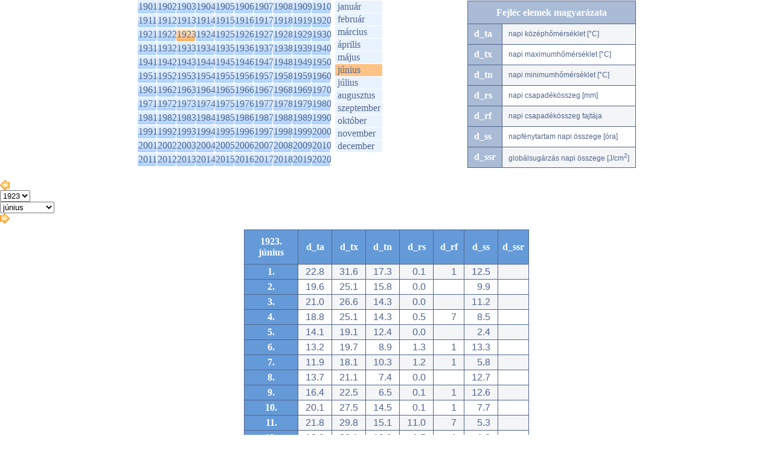

--- FILE ---
content_type: text/html; charset=utf-8
request_url: https://www.met.hu/eghajlat/magyarorszag_eghajlata/eghajlati_adatsorok/Budapest/adatok/napi_adatok/main.php?y=1923&m=06&ful=AKT_FUL
body_size: 24184
content:
<!DOCTYPE html PUBLIC "-//W3C//DTD XHTML 1.0 Transitional//EN" "http://www.w3.org/TR/xhtml1/DTD/xhtml1-transitional.dtd">
<html xmlns="http://www.w3.org/1999/xhtml">
<head>
<title>eghajlat</title>
<meta http-equiv="Content-Type" content="text/html; charset=UTF-8" />
<meta http-equiv="Cache-Control" content="max-age=120, must-revalidate" />

<link rel="stylesheet" type="text/css" href="/css/left_nav.css?ver=112208" media="screen" />
<link rel="stylesheet" type="text/css" href="/css/common.css?ver=112208" media="screen" />
<link rel="stylesheet" type="text/css" href="/css/ajanlok.css?ver=112208" media="screen" />
<link rel="stylesheet" type="text/css" href="/css/content.css?ver=112208" media="screen" />
<link rel="stylesheet" type="text/css" href="/css/cikk.css?ver=112208" media="screen" />
<link rel="stylesheet" type="text/css" href="/eghajlat/eghajlat.css?ver=112208" media="screen" />
<link rel="stylesheet" type="text/css" href="/eghajlat/magyarorszag_eghajlata/magyarorszag_eghajlata.css?ver=112208" media="screen" />
<link rel="stylesheet" type="text/css" href="/eghajlat/magyarorszag_eghajlata/eghajlati_adatsorok/eghajlati_adatsorok.css?ver=112208" media="screen" />

<link rel="stylesheet" type="text/css" href="/css/modosito.css?ver=112208" media="screen" />
<!--iframe_keret--><script type="text/javascript">
function push(rejt)
{
document.getElementById(rejt).style.display=(document.getElementById(rejt).style.display=='block')?'none':'block';
return false;
}
</script>
<script type="text/javascript" src="/javascript/lytebox/lytebox.js" language="javascript"></script>
</head>
<body bgcolor='#ffffff' style='margin:0;padding:0 0 20px 0;' onLoad="if(parent.adjustIFrameSize) parent.adjustIFrameSize(window);">
<script type="text/javascript" src="/javascript/iframe_tooltip.js"></script>


	<div class='select-box'>
		<div class='y-sel'>
			<ul><li><a href='main.php?y=1901&m=06&ful=AKT_FUL#y1901'>1901</a></li><li><a href='main.php?y=1902&m=06&ful=AKT_FUL#y1902'>1902</a></li><li><a href='main.php?y=1903&m=06&ful=AKT_FUL#y1903'>1903</a></li><li><a href='main.php?y=1904&m=06&ful=AKT_FUL#y1904'>1904</a></li><li><a href='main.php?y=1905&m=06&ful=AKT_FUL#y1905'>1905</a></li><li><a href='main.php?y=1906&m=06&ful=AKT_FUL#y1906'>1906</a></li><li><a href='main.php?y=1907&m=06&ful=AKT_FUL#y1907'>1907</a></li><li><a href='main.php?y=1908&m=06&ful=AKT_FUL#y1908'>1908</a></li><li><a href='main.php?y=1909&m=06&ful=AKT_FUL#y1909'>1909</a></li><li><a href='main.php?y=1910&m=06&ful=AKT_FUL#y1910'>1910</a></li></ul>
			<ul><li><a href='main.php?y=1911&m=06&ful=AKT_FUL#y1911'>1911</a></li><li><a href='main.php?y=1912&m=06&ful=AKT_FUL#y1912'>1912</a></li><li><a href='main.php?y=1913&m=06&ful=AKT_FUL#y1913'>1913</a></li><li><a href='main.php?y=1914&m=06&ful=AKT_FUL#y1914'>1914</a></li><li><a href='main.php?y=1915&m=06&ful=AKT_FUL#y1915'>1915</a></li><li><a href='main.php?y=1916&m=06&ful=AKT_FUL#y1916'>1916</a></li><li><a href='main.php?y=1917&m=06&ful=AKT_FUL#y1917'>1917</a></li><li><a href='main.php?y=1918&m=06&ful=AKT_FUL#y1918'>1918</a></li><li><a href='main.php?y=1919&m=06&ful=AKT_FUL#y1919'>1919</a></li><li><a href='main.php?y=1920&m=06&ful=AKT_FUL#y1920'>1920</a></li></ul>
			<ul><li><a href='main.php?y=1921&m=06&ful=AKT_FUL#y1921'>1921</a></li><li><a href='main.php?y=1922&m=06&ful=AKT_FUL#y1922'>1922</a></li><li class='akt'><a href='main.php?y=1923&m=06&ful=AKT_FUL#y1923'>1923</a></li><li><a href='main.php?y=1924&m=06&ful=AKT_FUL#y1924'>1924</a></li><li><a href='main.php?y=1925&m=06&ful=AKT_FUL#y1925'>1925</a></li><li><a href='main.php?y=1926&m=06&ful=AKT_FUL#y1926'>1926</a></li><li><a href='main.php?y=1927&m=06&ful=AKT_FUL#y1927'>1927</a></li><li><a href='main.php?y=1928&m=06&ful=AKT_FUL#y1928'>1928</a></li><li><a href='main.php?y=1929&m=06&ful=AKT_FUL#y1929'>1929</a></li><li><a href='main.php?y=1930&m=06&ful=AKT_FUL#y1930'>1930</a></li></ul>
			<ul><li><a href='main.php?y=1931&m=06&ful=AKT_FUL#y1931'>1931</a></li><li><a href='main.php?y=1932&m=06&ful=AKT_FUL#y1932'>1932</a></li><li><a href='main.php?y=1933&m=06&ful=AKT_FUL#y1933'>1933</a></li><li><a href='main.php?y=1934&m=06&ful=AKT_FUL#y1934'>1934</a></li><li><a href='main.php?y=1935&m=06&ful=AKT_FUL#y1935'>1935</a></li><li><a href='main.php?y=1936&m=06&ful=AKT_FUL#y1936'>1936</a></li><li><a href='main.php?y=1937&m=06&ful=AKT_FUL#y1937'>1937</a></li><li><a href='main.php?y=1938&m=06&ful=AKT_FUL#y1938'>1938</a></li><li><a href='main.php?y=1939&m=06&ful=AKT_FUL#y1939'>1939</a></li><li><a href='main.php?y=1940&m=06&ful=AKT_FUL#y1940'>1940</a></li></ul>
			<ul><li><a href='main.php?y=1941&m=06&ful=AKT_FUL#y1941'>1941</a></li><li><a href='main.php?y=1942&m=06&ful=AKT_FUL#y1942'>1942</a></li><li><a href='main.php?y=1943&m=06&ful=AKT_FUL#y1943'>1943</a></li><li><a href='main.php?y=1944&m=06&ful=AKT_FUL#y1944'>1944</a></li><li><a href='main.php?y=1945&m=06&ful=AKT_FUL#y1945'>1945</a></li><li><a href='main.php?y=1946&m=06&ful=AKT_FUL#y1946'>1946</a></li><li><a href='main.php?y=1947&m=06&ful=AKT_FUL#y1947'>1947</a></li><li><a href='main.php?y=1948&m=06&ful=AKT_FUL#y1948'>1948</a></li><li><a href='main.php?y=1949&m=06&ful=AKT_FUL#y1949'>1949</a></li><li><a href='main.php?y=1950&m=06&ful=AKT_FUL#y1950'>1950</a></li></ul>
			<ul><li><a href='main.php?y=1951&m=06&ful=AKT_FUL#y1951'>1951</a></li><li><a href='main.php?y=1952&m=06&ful=AKT_FUL#y1952'>1952</a></li><li><a href='main.php?y=1953&m=06&ful=AKT_FUL#y1953'>1953</a></li><li><a href='main.php?y=1954&m=06&ful=AKT_FUL#y1954'>1954</a></li><li><a href='main.php?y=1955&m=06&ful=AKT_FUL#y1955'>1955</a></li><li><a href='main.php?y=1956&m=06&ful=AKT_FUL#y1956'>1956</a></li><li><a href='main.php?y=1957&m=06&ful=AKT_FUL#y1957'>1957</a></li><li><a href='main.php?y=1958&m=06&ful=AKT_FUL#y1958'>1958</a></li><li><a href='main.php?y=1959&m=06&ful=AKT_FUL#y1959'>1959</a></li><li><a href='main.php?y=1960&m=06&ful=AKT_FUL#y1960'>1960</a></li></ul>
			<ul><li><a href='main.php?y=1961&m=06&ful=AKT_FUL#y1961'>1961</a></li><li><a href='main.php?y=1962&m=06&ful=AKT_FUL#y1962'>1962</a></li><li><a href='main.php?y=1963&m=06&ful=AKT_FUL#y1963'>1963</a></li><li><a href='main.php?y=1964&m=06&ful=AKT_FUL#y1964'>1964</a></li><li><a href='main.php?y=1965&m=06&ful=AKT_FUL#y1965'>1965</a></li><li><a href='main.php?y=1966&m=06&ful=AKT_FUL#y1966'>1966</a></li><li><a href='main.php?y=1967&m=06&ful=AKT_FUL#y1967'>1967</a></li><li><a href='main.php?y=1968&m=06&ful=AKT_FUL#y1968'>1968</a></li><li><a href='main.php?y=1969&m=06&ful=AKT_FUL#y1969'>1969</a></li><li><a href='main.php?y=1970&m=06&ful=AKT_FUL#y1970'>1970</a></li></ul>
			<ul><li><a href='main.php?y=1971&m=06&ful=AKT_FUL#y1971'>1971</a></li><li><a href='main.php?y=1972&m=06&ful=AKT_FUL#y1972'>1972</a></li><li><a href='main.php?y=1973&m=06&ful=AKT_FUL#y1973'>1973</a></li><li><a href='main.php?y=1974&m=06&ful=AKT_FUL#y1974'>1974</a></li><li><a href='main.php?y=1975&m=06&ful=AKT_FUL#y1975'>1975</a></li><li><a href='main.php?y=1976&m=06&ful=AKT_FUL#y1976'>1976</a></li><li><a href='main.php?y=1977&m=06&ful=AKT_FUL#y1977'>1977</a></li><li><a href='main.php?y=1978&m=06&ful=AKT_FUL#y1978'>1978</a></li><li><a href='main.php?y=1979&m=06&ful=AKT_FUL#y1979'>1979</a></li><li><a href='main.php?y=1980&m=06&ful=AKT_FUL#y1980'>1980</a></li></ul>
			<ul><li><a href='main.php?y=1981&m=06&ful=AKT_FUL#y1981'>1981</a></li><li><a href='main.php?y=1982&m=06&ful=AKT_FUL#y1982'>1982</a></li><li><a href='main.php?y=1983&m=06&ful=AKT_FUL#y1983'>1983</a></li><li><a href='main.php?y=1984&m=06&ful=AKT_FUL#y1984'>1984</a></li><li><a href='main.php?y=1985&m=06&ful=AKT_FUL#y1985'>1985</a></li><li><a href='main.php?y=1986&m=06&ful=AKT_FUL#y1986'>1986</a></li><li><a href='main.php?y=1987&m=06&ful=AKT_FUL#y1987'>1987</a></li><li><a href='main.php?y=1988&m=06&ful=AKT_FUL#y1988'>1988</a></li><li><a href='main.php?y=1989&m=06&ful=AKT_FUL#y1989'>1989</a></li><li><a href='main.php?y=1990&m=06&ful=AKT_FUL#y1990'>1990</a></li></ul>
			<ul><li><a href='main.php?y=1991&m=06&ful=AKT_FUL#y1991'>1991</a></li><li><a href='main.php?y=1992&m=06&ful=AKT_FUL#y1992'>1992</a></li><li><a href='main.php?y=1993&m=06&ful=AKT_FUL#y1993'>1993</a></li><li><a href='main.php?y=1994&m=06&ful=AKT_FUL#y1994'>1994</a></li><li><a href='main.php?y=1995&m=06&ful=AKT_FUL#y1995'>1995</a></li><li><a href='main.php?y=1996&m=06&ful=AKT_FUL#y1996'>1996</a></li><li><a href='main.php?y=1997&m=06&ful=AKT_FUL#y1997'>1997</a></li><li><a href='main.php?y=1998&m=06&ful=AKT_FUL#y1998'>1998</a></li><li><a href='main.php?y=1999&m=06&ful=AKT_FUL#y1999'>1999</a></li><li><a href='main.php?y=2000&m=06&ful=AKT_FUL#y2000'>2000</a></li></ul>
			<ul><li><a href='main.php?y=2001&m=06&ful=AKT_FUL#y2001'>2001</a></li><li><a href='main.php?y=2002&m=06&ful=AKT_FUL#y2002'>2002</a></li><li><a href='main.php?y=2003&m=06&ful=AKT_FUL#y2003'>2003</a></li><li><a href='main.php?y=2004&m=06&ful=AKT_FUL#y2004'>2004</a></li><li><a href='main.php?y=2005&m=06&ful=AKT_FUL#y2005'>2005</a></li><li><a href='main.php?y=2006&m=06&ful=AKT_FUL#y2006'>2006</a></li><li><a href='main.php?y=2007&m=06&ful=AKT_FUL#y2007'>2007</a></li><li><a href='main.php?y=2008&m=06&ful=AKT_FUL#y2008'>2008</a></li><li><a href='main.php?y=2009&m=06&ful=AKT_FUL#y2009'>2009</a></li><li><a href='main.php?y=2010&m=06&ful=AKT_FUL#y2010'>2010</a></li></ul>
			<ul><li><a href='main.php?y=2011&m=06&ful=AKT_FUL#y2011'>2011</a></li><li><a href='main.php?y=2012&m=06&ful=AKT_FUL#y2012'>2012</a></li><li><a href='main.php?y=2013&m=06&ful=AKT_FUL#y2013'>2013</a></li><li><a href='main.php?y=2014&m=06&ful=AKT_FUL#y2014'>2014</a></li><li><a href='main.php?y=2015&m=06&ful=AKT_FUL#y2015'>2015</a></li><li><a href='main.php?y=2016&m=06&ful=AKT_FUL#y2016'>2016</a></li><li><a href='main.php?y=2017&m=06&ful=AKT_FUL#y2017'>2017</a></li><li><a href='main.php?y=2018&m=06&ful=AKT_FUL#y2018'>2018</a></li><li><a href='main.php?y=2019&m=06&ful=AKT_FUL#y2019'>2019</a></li><li><a href='main.php?y=2020&m=06&ful=AKT_FUL#y2020'>2020</a></li></ul>
			<ul>
			</ul>
		</div>
		<div class='honap'>
			<div><a href='main.php?y=1923&m=01'>január</a></div>
			<div><a href='main.php?y=1923&m=02'>február</a></div>
			<div><a href='main.php?y=1923&m=03'>március</a></div>
			<div><a href='main.php?y=1923&m=04'>április</a></div>
			<div><a href='main.php?y=1923&m=05'>május</a></div>
			<div class='akt'><a href='main.php?y=1923&m=06' class='akt'>június</a></div>
			<div><a href='main.php?y=1923&m=07'>július</a></div>
			<div><a href='main.php?y=1923&m=08'>augusztus</a></div>
			<div><a href='main.php?y=1923&m=09'>szeptember</a></div>
			<div><a href='main.php?y=1923&m=10'>október</a></div>
			<div><a href='main.php?y=1923&m=11'>november</a></div>
			<div><a href='main.php?y=1923&m=12'>december</a></div>
		</div>
		<div class='fejlec'>
			<table cellpadding='0' cellspacing='1' class='rsp-tbl'>
				<tr><th colspan='2'>Fejléc elemek magyarázata</th></tr>
					<tr><th>d_ta</th><td>napi középhőmérséklet [°C]</td></tr>
					<tr><th>d_tx</th><td>napi maximumhőmérséklet [°C]</td></tr>
					<tr><th>d_tn</th><td>napi minimumhőmérséklet [°C]</td></tr>
					<tr><th>d_rs</th><td>napi csapadékösszeg [mm]</td></tr>
					<tr><th>d_rf</th><td>napi csapadékösszeg fajtája</td></tr>
					<tr><th>d_ss</th><td>napfénytartam napi összege [óra]</td></tr>
					<tr><th>d_ssr</th><td>globálsugárzás napi összege [J/cm<sup>2</sup>]</td></tr>
			</table>
		</div>
	</div>
	
	<div class='ym-switch'>
    <div class='previous'>
		<a href='main.php?y=1923&m=05' title='Előző'><img src='/images/ikon/fpr.gif'></a>
    </div>
	<div class='datumok'>
		<div class='evek'>
    <select id='evek' name='evek' onchange="window.open(this.value,'_self');" title=''>
      <option DISABLE>1923</option>
        <option value='main.php?y=1901&m=06'>1901</option>
        <option value='main.php?y=1902&m=06'>1902</option>
        <option value='main.php?y=1903&m=06'>1903</option>
        <option value='main.php?y=1904&m=06'>1904</option>
        <option value='main.php?y=1905&m=06'>1905</option>
        <option value='main.php?y=1906&m=06'>1906</option>
        <option value='main.php?y=1907&m=06'>1907</option>
        <option value='main.php?y=1908&m=06'>1908</option>
        <option value='main.php?y=1909&m=06'>1909</option>
        <option value='main.php?y=1910&m=06'>1910</option>
        <option value='main.php?y=1911&m=06'>1911</option>
        <option value='main.php?y=1912&m=06'>1912</option>
        <option value='main.php?y=1913&m=06'>1913</option>
        <option value='main.php?y=1914&m=06'>1914</option>
        <option value='main.php?y=1915&m=06'>1915</option>
        <option value='main.php?y=1916&m=06'>1916</option>
        <option value='main.php?y=1917&m=06'>1917</option>
        <option value='main.php?y=1918&m=06'>1918</option>
        <option value='main.php?y=1919&m=06'>1919</option>
        <option value='main.php?y=1920&m=06'>1920</option>
        <option value='main.php?y=1921&m=06'>1921</option>
        <option value='main.php?y=1922&m=06'>1922</option>
        <option value='main.php?y=1923&m=06'>1923</option>
        <option value='main.php?y=1924&m=06'>1924</option>
        <option value='main.php?y=1925&m=06'>1925</option>
        <option value='main.php?y=1926&m=06'>1926</option>
        <option value='main.php?y=1927&m=06'>1927</option>
        <option value='main.php?y=1928&m=06'>1928</option>
        <option value='main.php?y=1929&m=06'>1929</option>
        <option value='main.php?y=1930&m=06'>1930</option>
        <option value='main.php?y=1931&m=06'>1931</option>
        <option value='main.php?y=1932&m=06'>1932</option>
        <option value='main.php?y=1933&m=06'>1933</option>
        <option value='main.php?y=1934&m=06'>1934</option>
        <option value='main.php?y=1935&m=06'>1935</option>
        <option value='main.php?y=1936&m=06'>1936</option>
        <option value='main.php?y=1937&m=06'>1937</option>
        <option value='main.php?y=1938&m=06'>1938</option>
        <option value='main.php?y=1939&m=06'>1939</option>
        <option value='main.php?y=1940&m=06'>1940</option>
        <option value='main.php?y=1941&m=06'>1941</option>
        <option value='main.php?y=1942&m=06'>1942</option>
        <option value='main.php?y=1943&m=06'>1943</option>
        <option value='main.php?y=1944&m=06'>1944</option>
        <option value='main.php?y=1945&m=06'>1945</option>
        <option value='main.php?y=1946&m=06'>1946</option>
        <option value='main.php?y=1947&m=06'>1947</option>
        <option value='main.php?y=1948&m=06'>1948</option>
        <option value='main.php?y=1949&m=06'>1949</option>
        <option value='main.php?y=1950&m=06'>1950</option>
        <option value='main.php?y=1951&m=06'>1951</option>
        <option value='main.php?y=1952&m=06'>1952</option>
        <option value='main.php?y=1953&m=06'>1953</option>
        <option value='main.php?y=1954&m=06'>1954</option>
        <option value='main.php?y=1955&m=06'>1955</option>
        <option value='main.php?y=1956&m=06'>1956</option>
        <option value='main.php?y=1957&m=06'>1957</option>
        <option value='main.php?y=1958&m=06'>1958</option>
        <option value='main.php?y=1959&m=06'>1959</option>
        <option value='main.php?y=1960&m=06'>1960</option>
        <option value='main.php?y=1961&m=06'>1961</option>
        <option value='main.php?y=1962&m=06'>1962</option>
        <option value='main.php?y=1963&m=06'>1963</option>
        <option value='main.php?y=1964&m=06'>1964</option>
        <option value='main.php?y=1965&m=06'>1965</option>
        <option value='main.php?y=1966&m=06'>1966</option>
        <option value='main.php?y=1967&m=06'>1967</option>
        <option value='main.php?y=1968&m=06'>1968</option>
        <option value='main.php?y=1969&m=06'>1969</option>
        <option value='main.php?y=1970&m=06'>1970</option>
        <option value='main.php?y=1971&m=06'>1971</option>
        <option value='main.php?y=1972&m=06'>1972</option>
        <option value='main.php?y=1973&m=06'>1973</option>
        <option value='main.php?y=1974&m=06'>1974</option>
        <option value='main.php?y=1975&m=06'>1975</option>
        <option value='main.php?y=1976&m=06'>1976</option>
        <option value='main.php?y=1977&m=06'>1977</option>
        <option value='main.php?y=1978&m=06'>1978</option>
        <option value='main.php?y=1979&m=06'>1979</option>
        <option value='main.php?y=1980&m=06'>1980</option>
        <option value='main.php?y=1981&m=06'>1981</option>
        <option value='main.php?y=1982&m=06'>1982</option>
        <option value='main.php?y=1983&m=06'>1983</option>
        <option value='main.php?y=1984&m=06'>1984</option>
        <option value='main.php?y=1985&m=06'>1985</option>
        <option value='main.php?y=1986&m=06'>1986</option>
        <option value='main.php?y=1987&m=06'>1987</option>
        <option value='main.php?y=1988&m=06'>1988</option>
        <option value='main.php?y=1989&m=06'>1989</option>
        <option value='main.php?y=1990&m=06'>1990</option>
        <option value='main.php?y=1991&m=06'>1991</option>
        <option value='main.php?y=1992&m=06'>1992</option>
        <option value='main.php?y=1993&m=06'>1993</option>
        <option value='main.php?y=1994&m=06'>1994</option>
        <option value='main.php?y=1995&m=06'>1995</option>
        <option value='main.php?y=1996&m=06'>1996</option>
        <option value='main.php?y=1997&m=06'>1997</option>
        <option value='main.php?y=1998&m=06'>1998</option>
        <option value='main.php?y=1999&m=06'>1999</option>
        <option value='main.php?y=2000&m=06'>2000</option>
        <option value='main.php?y=2001&m=06'>2001</option>
        <option value='main.php?y=2002&m=06'>2002</option>
        <option value='main.php?y=2003&m=06'>2003</option>
        <option value='main.php?y=2004&m=06'>2004</option>
        <option value='main.php?y=2005&m=06'>2005</option>
        <option value='main.php?y=2006&m=06'>2006</option>
        <option value='main.php?y=2007&m=06'>2007</option>
        <option value='main.php?y=2008&m=06'>2008</option>
        <option value='main.php?y=2009&m=06'>2009</option>
        <option value='main.php?y=2010&m=06'>2010</option>
        <option value='main.php?y=2011&m=06'>2011</option>
        <option value='main.php?y=2012&m=06'>2012</option>
        <option value='main.php?y=2013&m=06'>2013</option>
        <option value='main.php?y=2014&m=06'>2014</option>
        <option value='main.php?y=2015&m=06'>2015</option>
        <option value='main.php?y=2016&m=06'>2016</option>
        <option value='main.php?y=2017&m=06'>2017</option>
        <option value='main.php?y=2018&m=06'>2018</option>
        <option value='main.php?y=2019&m=06'>2019</option>
        <option value='main.php?y=2020&m=06'>2020</option>
      </select></div>
		<div class='honapok'>
    <select id='honapok' name='honapok' onchange="window.open(this.value,'_self');" title=''>
      <option DISABLE>június</option>
        <option value='main.php?y=1923&m=01'>január</option>
        <option value='main.php?y=1923&m=02'>február</option>
        <option value='main.php?y=1923&m=03'>március</option>
        <option value='main.php?y=1923&m=04'>április</option>
        <option value='main.php?y=1923&m=05'>május</option>
        <option value='main.php?y=1923&m=06'>június</option>
        <option value='main.php?y=1923&m=07' 'akt'>július</option>
        <option value='main.php?y=1923&m=08'>augusztus</option>
        <option value='main.php?y=1923&m=09'>szeptember</option>
        <option value='main.php?y=1923&m=10'>október</option>
        <option value='main.php?y=1923&m=11'>november</option>
        <option value='main.php?y=1923&m=12'>december</option>
      </select></div>
    </div>
    <div class='next'>
      <a href='main.php?y=1923&m=07' title='Következő'><img src='/images/ikon/fne.gif'></a>
    </div>
	</div>
	<table cellspacing=1 cellpadding=0 class='eas-tbl'>
		<tr><th width='78'>1923.<br>június</th><th onmouseover="Tip('napi középhőmérséklet [°C]')" onmouseout='UnTip()' width='40'>d_ta</th><th onmouseover="Tip('napi maximumhőmérséklet [°C]')" onmouseout='UnTip()' width='40'>d_tx</th><th onmouseover="Tip('napi minimumhőmérséklet [°C]')" onmouseout='UnTip()' width='40'>d_tn</th><th onmouseover="Tip('napi csapadékösszeg [mm]')" onmouseout='UnTip()' width='40'>d_rs</th><th onmouseover="Tip('napi csapadékösszeg fajtája')" onmouseout='UnTip()' width='40'>d_rf</th><th onmouseover="Tip('napfénytartam napi összege [óra]')" onmouseout='UnTip()' width='40'>d_ss</th><th onmouseover="Tip('globálsugárzás napi összege [J/cm<sup>2</sup>]')" onmouseout='UnTip()' width='40'>d_ssr</th></tr>
		<tr><th>1.</th><td>22.8</td><td>31.6</td><td>17.3</td><td>0.1</td><td>1</td><td>12.5</td><td>
</td></tr>
		<tr><th>2.</th><td>19.6</td><td>25.1</td><td>15.8</td><td>0.0</td><td></td><td>9.9</td><td>
</td></tr>
		<tr><th>3.</th><td>21.0</td><td>26.6</td><td>14.3</td><td>0.0</td><td></td><td>11.2</td><td>
</td></tr>
		<tr><th>4.</th><td>18.8</td><td>25.1</td><td>14.3</td><td>0.5</td><td>7</td><td>8.5</td><td>
</td></tr>
		<tr><th>5.</th><td>14.1</td><td>19.1</td><td>12.4</td><td>0.0</td><td></td><td>2.4</td><td>
</td></tr>
		<tr><th>6.</th><td>13.2</td><td>19.7</td><td>8.9</td><td>1.3</td><td>1</td><td>13.3</td><td>
</td></tr>
		<tr><th>7.</th><td>11.9</td><td>18.1</td><td>10.3</td><td>1.2</td><td>1</td><td>5.8</td><td>
</td></tr>
		<tr><th>8.</th><td>13.7</td><td>21.1</td><td>7.4</td><td>0.0</td><td></td><td>12.7</td><td>
</td></tr>
		<tr><th>9.</th><td>16.4</td><td>22.5</td><td>6.5</td><td>0.1</td><td>1</td><td>12.6</td><td>
</td></tr>
		<tr><th>10.</th><td>20.1</td><td>27.5</td><td>14.5</td><td>0.1</td><td>1</td><td>7.7</td><td>
</td></tr>
		<tr><th>11.</th><td>21.8</td><td>29.8</td><td>15.1</td><td>11.0</td><td>7</td><td>5.3</td><td>
</td></tr>
		<tr><th>12.</th><td>12.9</td><td>20.1</td><td>10.9</td><td>1.5</td><td>1</td><td>1.2</td><td>
</td></tr>
		<tr><th>13.</th><td>14.1</td><td>19.5</td><td>6.8</td><td>0.0</td><td></td><td>12.0</td><td>
</td></tr>
		<tr><th>14.</th><td>15.1</td><td>19.1</td><td>7.4</td><td>0.0</td><td></td><td>2.7</td><td>
</td></tr>
		<tr><th>15.</th><td>13.4</td><td>19.6</td><td>11.1</td><td>0.0</td><td></td><td>8.1</td><td>
</td></tr>
		<tr><th>16.</th><td>16.0</td><td>21.4</td><td>6.5</td><td>0.0</td><td>1</td><td>11.0</td><td>
</td></tr>
		<tr><th>17.</th><td>13.0</td><td>15.5</td><td>11.3</td><td>15.4</td><td>1</td><td>0.0</td><td>
</td></tr>
		<tr><th>18.</th><td>14.0</td><td>19.9</td><td>9.2</td><td>0.3</td><td>1</td><td>13.0</td><td>
</td></tr>
		<tr><th>19.</th><td>15.0</td><td>21.7</td><td>12.4</td><td>0.0</td><td>1</td><td>5.7</td><td>
</td></tr>
		<tr><th>20.</th><td>13.6</td><td>19.0</td><td>8.7</td><td>0.0</td><td></td><td>8.4</td><td>
</td></tr>
		<tr><th>21.</th><td>17.5</td><td>23.7</td><td>9.2</td><td>0.0</td><td>1</td><td>11.7</td><td>
</td></tr>
		<tr><th>22.</th><td>16.4</td><td>22.1</td><td>14.2</td><td>0.0</td><td></td><td>7.4</td><td>
</td></tr>
		<tr><th>23.</th><td>15.7</td><td>17.1</td><td>12.6</td><td>0.2</td><td>1</td><td>0.4</td><td>
</td></tr>
		<tr><th>24.</th><td>18.5</td><td>23.2</td><td>12.0</td><td>0.0</td><td></td><td>8.1</td><td>
</td></tr>
		<tr><th>25.</th><td>21.5</td><td>27.7</td><td>16.6</td><td>0.0</td><td></td><td>11.5</td><td>
</td></tr>
		<tr><th>26.</th><td>17.9</td><td>23.2</td><td>16.3</td><td>9.6</td><td>1</td><td>3.2</td><td>
</td></tr>
		<tr><th>27.</th><td>13.2</td><td>16.3</td><td>11.3</td><td>0.1</td><td>1</td><td>0.2</td><td>
</td></tr>
		<tr><th>28.</th><td>15.6</td><td>22.1</td><td>11.2</td><td>0.0</td><td></td><td>12.5</td><td>
</td></tr>
		<tr><th>29.</th><td>18.4</td><td>24.4</td><td>9.2</td><td>0.3</td><td>1</td><td>11.3</td><td>
</td></tr>
		<tr><th>30.</th><td>17.4</td><td>24.0</td><td>13.3</td><td>0.1</td><td>1</td><td>8.5</td><td>
</td></tr>
	</table></body>
</html>
